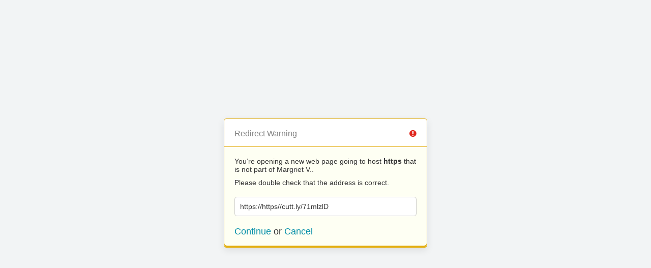

--- FILE ---
content_type: text/html; charset=UTF-8
request_url: https://margrietv.nl/?URL=https://https://cutt.ly/71mlzlD
body_size: 550
content:
<!doctype html>
<html>
	<head>
		<title>Redirect | ExpressionEngine</title>
		<meta http-equiv="content-type" content="text/html; charset=utf-8" lang="en-us" dir="ltr">
		<meta content="width=device-width, initial-scale=1.0, maximum-scale=1.0, user-scalable=no"  name="viewport">
		<meta name="referrer" content="no-referrer">
		<meta name="robots" content="noindex, nofollow">
		<link rel="stylesheet" href="https://margrietv.nl/themes/ee/cp/css/out.min.css?v=1694599503" type="text/css" media="screen" />
	</head>
	<body>
		<section class="flex-wrap">
			<section class="wrap">

				
<div class="box warn">
	<h1>Redirect Warning <span class="icon-issue"></span></h1>
	<div class="updater-msg">
		<p>You’re opening a new web page going to host <b>https</b> that is not part of Margriet V..</p>
		<p>Please double check that the address is correct.</p>
		<div class="alert-notice">
			<p>https://https//cutt.ly/71mlzlD</p>
		</div>
		<p class="msg-choices"><a rel="nofollow noreferrer" href="https://https//cutt.ly/71mlzlD">Continue</a> or <a href="https://margrietv.nl/">Cancel</a></p>
	</div>
</div>

							</section>
		</section>
	</body>
</html>
